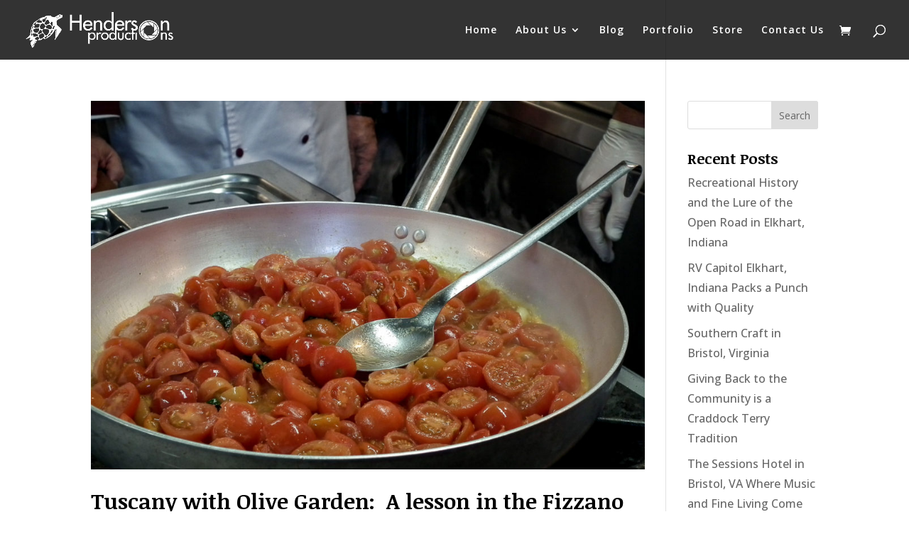

--- FILE ---
content_type: text/css
request_url: https://focusbyhenderson.com/wp-content/themes/Divi-Child/style.css?ver=4.27.4
body_size: 269
content:
/* 
 Theme Name:     Divi Child Theme
 Template:       Divi
 Version:        1.0 
*/ 


/* ----------- PUT YOUR CUSTOM CSS BELOW THIS LINE -- DO NOT EDIT ABOVE THIS LINE --------------------------- */ 


.subscribe-field{
	width:100%;
	margin-bottom: 10px!important;
	height: 50px;
}

.subscribe-submit{
	width:100%;
	padding: 10px;
	background-color: #000;
	color: #fff;
	font-weight: 400;
	font-size: 12px;
	border-radius: 20px;
	border:none;
	cursor:pointer;
}

.subscribe-submit:hover{
	color:#000;
	background-color: transparent;
	border: 1px solid #000;
}

.subscribe-headline{
	color:#fff;
	text-align:center;
	padding: 5px;
}

.subscribe-subhead{
	color:#fff;
	text-align:center;
	padding: 5px;
	margin-bottom:10px;
}

.subscribe-form{
    background-color: rgba(42, 224, 224, 0.72);
	padding: 40px;
}
